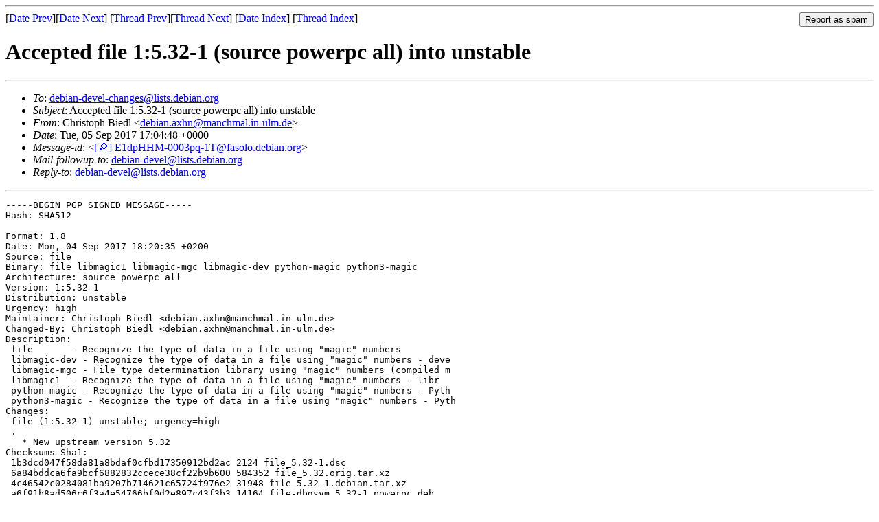

--- FILE ---
content_type: text/html
request_url: https://lists.debian.org/debian-devel-changes/2017/09/msg00624.html
body_size: 3606
content:
<!-- MHonArc v2.6.19 -->
<!--X-Subject: Accepted file 1:5.32&#45;1 (source powerpc all) into unstable -->
<!--X-From-R13: Quevfgbcu Pvrqy &#60;qrovna.nkuaNznapuzny.va&#45;hyz.qr> -->
<!--X-Date: Tue,  5 Sep 2017 17:05:01 +0000 (UTC) -->
<!--X-Message-Id: E1dpHHM&#45;0003pq&#45;1T@fasolo.debian.org -->
<!--X-Content-Type: text/plain -->
<!--X-Head-End-->
<!DOCTYPE HTML PUBLIC "-//W3C//DTD HTML 4.01 Transitional//EN"
        "http://www.w3.org/TR/html4/loose.dtd">
<html>
<head>
<title>Accepted file 1:5.32-1 (source powerpc all) into unstable</title>
<link rev="made" href="mailto:debian.axhn@manchmal.in-ulm.de">
<link rel="index" href="mail2.html">
<link rel="top" href="thrd2.html">
<link rel="up" href="msg00624.html">
<link rel="prev" href="msg00623.html">
<link rel="next" href="msg00625.html">
<meta name="viewport" content="width=device-width, initial-scale=1">
<style>
pre {
  white-space: pre-wrap;
}
</style>
</head>
<body>
<!--X-Body-Begin-->
<!--X-User-Header-->
<!--X-User-Header-End-->
<!--X-TopPNI-->
<hr>
<form method="POST" action="/cgi-bin/spam-report.pl">
<input type="hidden" name="listname" value="debian-devel-changes" />
<input type="hidden" name="msg" value="msg00624.html" />
<input type="hidden" name="date" value="2017/09" />
<input type="submit" value="Report as spam" style="float: right"  />

[<a href="msg00623.html">Date Prev</a>][<a href="msg00625.html">Date Next</a>]
[<a href="msg00623.html">Thread Prev</a>][<a href="msg00625.html">Thread Next</a>]
[<a href="mail2.html#00624">Date Index</a>]
[<a href="thrd2.html#00624">Thread Index</a>]
</form>


<!--X-TopPNI-End-->
<!--X-MsgBody-->
<!--X-Subject-Header-Begin-->
<h1>Accepted file 1:5.32-1 (source powerpc all) into unstable</h1>
<hr>
<!--X-Subject-Header-End-->
<!--X-Head-of-Message-->
<ul>
<li><em>To</em>: <a href="mailto:debian-devel-changes%40lists.debian.org">debian-devel-changes@lists.debian.org</a></li>
<li><em>Subject</em>: Accepted file 1:5.32-1 (source powerpc all) into unstable</li>
<li><em>From</em>: Christoph Biedl &lt;<a href="mailto:debian.axhn%40manchmal.in-ulm.de">debian.axhn@manchmal.in-ulm.de</a>&gt;</li>
<li><em>Date</em>: Tue, 05 Sep 2017 17:04:48 +0000</li>
<li><em>Message-id</em>: &lt;<A HREF="/msgid-search/E1dpHHM-0003pq-1T@fasolo.debian.org">[&#128270;]</a>&nbsp;<a href="msg00624.html">E1dpHHM-0003pq-1T@fasolo.debian.org</A>&gt;</li>
<li><em>Mail-followup-to</em>: <a href="mailto:debian-devel%40lists.debian.org">debian-devel@lists.debian.org</a></li>
<li><em>Reply-to</em>: <a href="mailto:debian-devel%40lists.debian.org">debian-devel@lists.debian.org</a></li>
</ul>
<!--X-Head-of-Message-End-->
<!--X-Head-Body-Sep-Begin-->
<hr>
<!--X-Head-Body-Sep-End-->
<!--X-Body-of-Message-->
<pre>-----BEGIN PGP SIGNED MESSAGE-----
Hash: SHA512

Format: 1.8
Date: Mon, 04 Sep 2017 18:20:35 +0200
Source: file
Binary: file libmagic1 libmagic-mgc libmagic-dev python-magic python3-magic
Architecture: source powerpc all
Version: 1:5.32-1
Distribution: unstable
Urgency: high
Maintainer: Christoph Biedl &lt;debian.axhn@manchmal.in-ulm.de&gt;
Changed-By: Christoph Biedl &lt;debian.axhn@manchmal.in-ulm.de&gt;
Description:
 file       - Recognize the type of data in a file using &quot;magic&quot; numbers
 libmagic-dev - Recognize the type of data in a file using &quot;magic&quot; numbers - deve
 libmagic-mgc - File type determination library using &quot;magic&quot; numbers (compiled m
 libmagic1  - Recognize the type of data in a file using &quot;magic&quot; numbers - libr
 python-magic - Recognize the type of data in a file using &quot;magic&quot; numbers - Pyth
 python3-magic - Recognize the type of data in a file using &quot;magic&quot; numbers - Pyth
Changes:
 file (1:5.32-1) unstable; urgency=high
 .
   * New upstream version 5.32
Checksums-Sha1:
 1b3dcd047f58da81a8bdaf0cfbd17350912bd2ac 2124 file_5.32-1.dsc
 6a84bddca6fa9bcf6882832ccece38cf22b9b600 584352 file_5.32.orig.tar.xz
 4c46542c0284081ba9207b714621c65724f976e2 31948 file_5.32-1.debian.tar.xz
 a6f91b8ad506c6f3a4e54766bf0d2e897c43f3b3 14164 file-dbgsym_5.32-1_powerpc.deb
 45819773761228c9dbb2a09eb84f8362e3084ae3 6993 file_5.32-1_powerpc.buildinfo
 9458cf833589e70e4e669a260fecec7b5dcd1bc2 64198 file_5.32-1_powerpc.deb
 b915c0559bf5434faf4bf21ee96de994ec6c1af1 118194 libmagic-dev_5.32-1_powerpc.deb
 ce899da03b2b973c42f25c0a0fb584a67eea12e9 225676 libmagic-mgc_5.32-1_powerpc.deb
 0eb684a05556621c3657997d9caf46b634fb3115 160324 libmagic1-dbgsym_5.32-1_powerpc.deb
 4552551452966bac77255672c34151115df3fcf9 110740 libmagic1_5.32-1_powerpc.deb
 b4a484d0610f3b53beb49eb458e105b861280ca5 48354 python-magic_5.32-1_all.deb
 90ebe6a0c9f97cdfd345c9e77242ca964e0e914b 48424 python3-magic_5.32-1_all.deb
Checksums-Sha256:
 86d4ea1ff36d73c501c786e74641755a14a711d6a7159756ba484d4c0961d9b4 2124 file_5.32-1.dsc
 07627dc16c9a5b64352b00f24afb8d328b9ecade82afe2e2fa55201d324fd360 584352 file_5.32.orig.tar.xz
 be112d3500f7ea6f3c12e7159e1c0624e175593b3609a9c242472a4e03221268 31948 file_5.32-1.debian.tar.xz
 848747290500cdfff298b35b6ff43b8d99fc8ec9a5f21eebdf7f9a402df5eb46 14164 file-dbgsym_5.32-1_powerpc.deb
 36dfcc5167fa360b6b2c52879a92f37f38f986b6032d7a0c9b87db9b0474c882 6993 file_5.32-1_powerpc.buildinfo
 885ca09287ff34d68151e041db191b9da03fbf6b7592828edbaaa1a8f1911ccb 64198 file_5.32-1_powerpc.deb
 6ec40ed807831121a01937c4a85b188e07a450d5383c3857de912e9b27d462ad 118194 libmagic-dev_5.32-1_powerpc.deb
 ae77f741538c7cc04d82544e095cefdec91e8cfe066365c991c4b39e4f2b5425 225676 libmagic-mgc_5.32-1_powerpc.deb
 3cf6395a0bf6674a8a1b52f0794aa9d5952e68fb08261b993647f0b7d4f333e4 160324 libmagic1-dbgsym_5.32-1_powerpc.deb
 d2bfec088df761a1c50818de3d4f76088dcd402be16c5684166ddc9c37652bb7 110740 libmagic1_5.32-1_powerpc.deb
 19c2bc77b40f734f675c1d788bd65d5f22d1ce2b20325098493b3a3b0416d64f 48354 python-magic_5.32-1_all.deb
 bc31c75b637dbefbccc74e7b98337785306f7820006ccbec500ae835af7e6f5b 48424 python3-magic_5.32-1_all.deb
Files:
 60add469b72a4662944ac221d33ddadc 2124 utils standard file_5.32-1.dsc
 cb54ea405a7eb76876281693471a9f18 584352 utils standard file_5.32.orig.tar.xz
 4d1924c4beddb7f4c0dc11308ea985a2 31948 utils standard file_5.32-1.debian.tar.xz
 e7fb0eca5bba2aec10b34c196c90db81 14164 debug extra file-dbgsym_5.32-1_powerpc.deb
 0e721eea738c766c05c43ce68e24dcea 6993 utils standard file_5.32-1_powerpc.buildinfo
 119d0e91f3eebbec2885e1ae51580f8a 64198 utils standard file_5.32-1_powerpc.deb
 7748e190aa4b783d286ea0d65695942c 118194 libdevel optional libmagic-dev_5.32-1_powerpc.deb
 3932ff704938832a427c50532a7a44a2 225676 libs standard libmagic-mgc_5.32-1_powerpc.deb
 08a722a9291accf74c26f4229fb27a9f 160324 debug extra libmagic1-dbgsym_5.32-1_powerpc.deb
 ff1305912a734f41577350db4cd97849 110740 libs standard libmagic1_5.32-1_powerpc.deb
 a7103913baa6eca2c430bb434e611b53 48354 python optional python-magic_5.32-1_all.deb
 1283e7a23a6f7498b9fc51b0f74d5022 48424 python optional python3-magic_5.32-1_all.deb

-----BEGIN PGP SIGNATURE-----
Version: GnuPG v1

iQIcBAEBCgAGBQJZrYpBAAoJEMQsWOtZFJL9iVkQANRZVIOYmZmGp6osKR2xJwz/
wS1ULQVzGRVtwIo53wtBvowf9vDZvOrnJ1F+5P79+65dLwNwp3Rz/QHTJdGUdUlB
HHWQYuUKoDJyobokL5A+Jxk0mFPIijLIeb6Lnlvh+cu1jmLRqmRq7pU3RpCq6+l+
iBAJVmAc1J4e2bpmpZSPgf6CxuMOlSBJVrXSVua2eMKedSnQnk3Hns0toTIK5xoI
K1vhco+jYa0GgDsfXuXrxuwP78tmF9b20aGclWTYpHWzij3VR2IWwbeTWu0+/2Sr
H85hjGAWsbdZVAWD7sfoYrj0t+2GmGd7UBkJ0yh60SzWOmU5N0cA0FxbyA//dSme
OglnnT9tmjx0QkvZnU5v8NiRFmhLVSKGYcFDgOnAm8ivfZ362vvu+qqfrl886Hlb
blZlopFib1J2Dlq463zbgSTat8k0zxPIl64JsxgDWVbeWuc7kRunVS+4cbEV9xA1
3AAP54uQRgVxsat8pvhzO/betgXh+/dxpwu1RHRnrr/g4y+4IVF38i8/dXF+k3Is
vAG2ZXXvU2kpHWbLl4/A2PuwEJTOhjh/uuXwdE97dGL2yMeM931icu9cF5TJGqW7
LjEqNEeHWdd6iFn3g4xJ2L75p5FtcYZ2J7qDjQ9UFtPbUS5aeBmm27a4GamboH9W
amUwBCmga2yADqrXcyMf
=HC8S
-----END PGP SIGNATURE-----

</pre>
<!--X-Body-of-Message-End-->
<!--X-MsgBody-End-->
<!--X-Follow-Ups-->
<hr />
<strong>Reply to:</strong>
<ul>
  <li><a href="mailto:debian-devel-changes&#64;lists.debian.org?in-reply-to=&lt;E1dpHHM-0003pq-1T@fasolo.debian.org&gt;&amp;subject=Re:%20Accepted file 1:5.32-1 (source powerpc all) into unstable">debian-devel-changes&#64;lists.debian.org</a></li>
  <li><a href="mailto:debian.axhn@manchmal.in-ulm.de?in-reply-to=&lt;E1dpHHM-0003pq-1T@fasolo.debian.org&gt;&amp;subject=Re:%20Accepted file 1:5.32-1 (source powerpc all) into unstable&amp;cc=debian-devel-changes&#64;lists.debian.org">Christoph Biedl (on-list)</a></li>
  <li><a href="mailto:debian.axhn@manchmal.in-ulm.de?in-reply-to=&lt;E1dpHHM-0003pq-1T@fasolo.debian.org&gt;&amp;subject=Re:%20Accepted file 1:5.32-1 (source powerpc all) into unstable">Christoph Biedl (off-list)</a></li>
</ul>
<hr />
<!--X-Follow-Ups-End-->
<!--X-References-->
<!--X-References-End-->
<!--X-BotPNI-->
<ul>
<li>Prev by Date:
<strong><a href="msg00623.html">Accepted varconf 1.0.1-4 (source amd64) into unstable</a></strong>
</li>
<li>Next by Date:
<strong><a href="msg00625.html">Accepted marco 1.18.1-3 (source) into unstable</a></strong>
</li>
<li>Previous by thread:
<strong><a href="msg00623.html">Accepted varconf 1.0.1-4 (source amd64) into unstable</a></strong>
</li>
<li>Next by thread:
<strong><a href="msg00625.html">Accepted marco 1.18.1-3 (source) into unstable</a></strong>
</li>
<li>Index(es):
<ul>
<li><a href="mail2.html#00624"><strong>Date</strong></a></li>
<li><a href="thrd2.html#00624"><strong>Thread</strong></a></li>
</ul>
</li>
</ul>

<!--X-BotPNI-End-->
<!--X-User-Footer-->
<!--X-User-Footer-End-->
</body>
</html>
